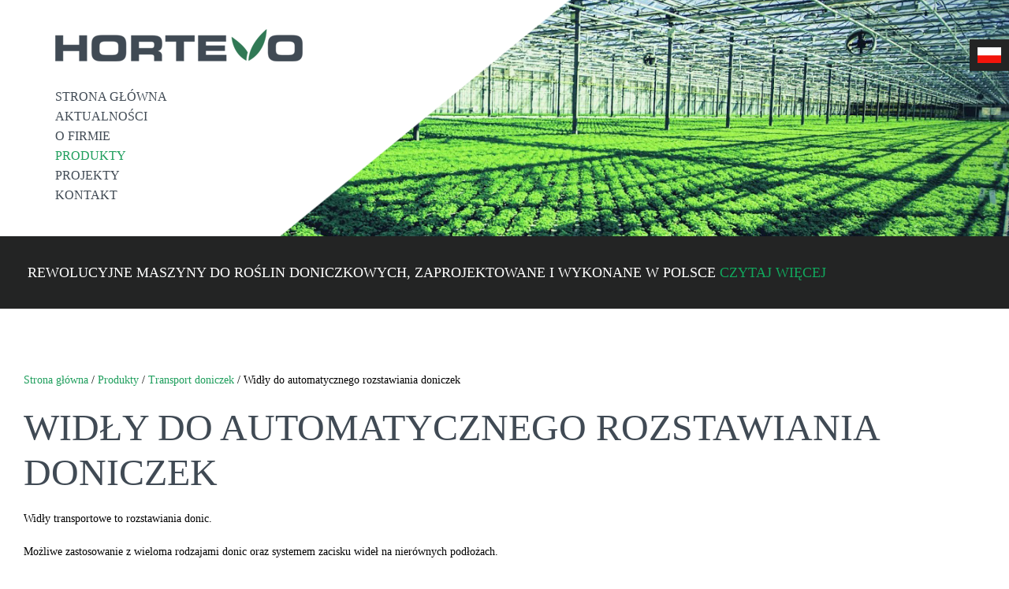

--- FILE ---
content_type: text/html; charset=UTF-8
request_url: https://www.hortevo.fr/produkty/transport-doniczek/wid%C5%82y-do-automatycznego-rozstawiania-doniczek.html
body_size: 3010
content:
<!DOCTYPE html>
<html xmlns="http://www.w3.org/1999/xhtml">
<head>
<title>Widły do automatycznego rozstawiania doniczek | Hortevo</title>
<base href="/" />
<meta name="Description" content="" />
<meta http-equiv="Content-type" content="text/html; charset=utf-8" />
<meta http-equiv="Content-Language" content="pl" />
<meta name="Author" content="CookieMonsters.pl" />
<meta name="Robots" content="all" />
<meta name="viewport" content="width=device-width, initial-scale=1.0"><link href='http://fonts.googleapis.com/css?family=Open+Sans&subset=latin,latin-ext' rel='stylesheet' type='text/css'>
<link rel="stylesheet" type="text/css" href="assets/tpl/css/style.css" />
<link rel="stylesheet" type="text/css" href="assets/tpl/css/style_1024.css" media="only screen and (max-width: 1024px)" />
<link rel="stylesheet" type="text/css" href="assets/tpl/css/style_680.css" media="only screen and (max-width: 680px)" />
<link rel="stylesheet" type="text/css" href="assets/tpl/css/style_480.css" media="only screen and (max-width: 480px)" />
<link rel="stylesheet" type="text/css" href="assets/tpl/css/style_h768.css" media="only screen and (max-height: 768px)" />
<link href="//maxcdn.bootstrapcdn.com/font-awesome/4.2.0/css/font-awesome.min.css" rel="stylesheet">
<script src="https://ajax.googleapis.com/ajax/libs/jquery/1.8/jquery.min.js" type="text/javascript"></script>
<script src="https://ajax.googleapis.com/ajax/libs/jqueryui/1.7/jquery-ui.min.js"></script>

<script src="assets/tpl/js/hover.js"></script>
<link rel="stylesheet" href="assets/tpl/css/prettyPhoto.css" type="text/css" media="screen" title="prettyPhoto main stylesheet" charset="utf-8" />
<script src="assets/tpl/js/jquery.prettyPhoto.js" type="text/javascript" charset="utf-8"></script>
<script src="assets/tpl/js/jquery.form.js" type="text/javascript"></script>

<script type="text/javascript">
	jQuery.noConflict();
	jQuery(document).ready(function(){
		jQuery("a[rel^='prettyPhoto']").prettyPhoto({
			animationSpeed: 'normal',
			opacity: 0.80,
			showTitle: true,
			allow_resize: true,
			social_tools: false
		});
	});
	function info(text) {
		jQuery("#INFO").html(text);
		jQuery("#INFO").delay(200).fadeIn().delay(2000).fadeOut();
	}
	function info2(text) {
		jQuery("#INFO2").html(text);
		jQuery("#INFO2").delay(200).fadeIn().delay(2000).fadeOut();
	}
</script>
<script type="text/javascript"
      src="https://maps.googleapis.com/maps/api/js?key=AIzaSyDdNg6J5wn7Ufebm0wK9J01mUMQ4p9KxLM&amp;sensor=true">
</script>
<script src="assets/tpl/js/gmap3.min.js"></script>
</head>
<body><div id="top">
	<div id="menuContent">
		<div class="container">
			<div id="logo"><a href="/"></a></div>
			<div id="menu">
				 <ul class=""><li class="first"><a href="/" >Strona główna</a></li><li><a href="aktualnosci/" >Aktualności</a></li><li><a href="o-firmie/" >O firmie</a></li><li class="active"><a href="produkty/" >Produkty</a></li><li><a href="projekty/" >Projekty</a></li><li class="last"><a href="kontakt.html" >Kontakt</a></li></ul>			
			</div>
		</div>
	</div>
	<div id="image"></div>
</div>

<div id="top2">
	<div class="container">

			<div class="logo"><a href="/"></a></div>
			<div class="menu">
			
					 <ul class=""><li class="first"><a href="/" >Strona główna</a></li><li><a href="aktualnosci/" >Aktualności</a></li><li><a href="o-firmie/" >O firmie</a></li><li class="active"><a href="produkty/" >Produkty</a></li><li><a href="projekty/" >Projekty</a></li><li class="last"><a href="kontakt.html" >Kontakt</a></li></ul>
                   </div>

	</div>
</div>

		<div id="lang">
			<a href=""><img src="assets/tpl/img/pl.png" /></a>
		</div>
		
		<div id="langs">
		    <a href="https://www.hortevo.pl/en/products/pot-handling/automatic-spacing-fork-for-pots.html" title="pl" >
    <img src="assets/tpl/img/pl.png" />
</a>
<a href="https://www.hortevo.pl/en/products/pot-handling/automatic-spacing-fork-for-pots.html" title="pl" >
    <img src="assets/tpl/images/langs/en.png" />
</a>

		</div>


<div id="underMenuLine">
	<div class="center"><div class="container">
	    
	<p>Rewolucyjne maszyny do roślin doniczkowych, zaprojektowane i wykonane w Polsce <a href="o-firmie/">Czytaj więcej</a></p>
	
	
	</div></div>
</div>


<div id="content">
	<div class="center">
	    <div class="container">

<div class="breadcrumbs"><a href="/">Strona główna</a> /
<a href="produkty/">Produkty</a> /
<a href="produkty/transport-doniczek/">Transport doniczek</a> /
<span>Widły do automatycznego rozstawiania doniczek</span></div>

<h1>Widły do automatycznego rozstawiania doniczek</h1>

<p>Widły transportowe to rozstawiania donic.</p>

<p>Możliwe zastosowanie z wieloma rodzajami donic oraz systemem zacisku wideł na nierównych podłożach.</p>

<p><strong>Zalety produktu:</strong></p>

<ul>
	<li>szybkie i elastyczny system transportu wewnętrznego</li>
	<li>odciążenie prac personelu w wymuszonych pozycjach</li>
	<li>zwiększenie dokładności rozstawu oraz lepsze wykorzystanie powierzchni uprawowej</li>
</ul>

<p><strong>Maszyny współpracujące z rozwiązaniem:</strong></p>

<ol>
	<li>stół buforujący</li>
	<li>wózek Toyota Horti przebudowany przez Hortevo</li>
	<li>automatyka Hort-Space</li>
</ol>



<div class="sep">
					<div class="mgallery left50">

<div class="photo">
	<a href="/assets/components/phpthumbof/cache/IMG_1165.2dcb43dcd21b91d0503f608750e29e99.jpg" rel="prettyPhoto[gallery+id]">
	    <img src="/assets/components/phpthumbof/cache/IMG_1165.b83f39bc85b4fecdd62e66aa48a34fd0.jpg" alt="Widły do automatycznego rozstawiania doniczek - widlak" /></a>
</div><div class="photo">
	<a href="/assets/components/phpthumbof/cache/IMG_1160.2dcb43dcd21b91d0503f608750e29e99.jpg" rel="prettyPhoto[gallery+id]">
	    <img src="/assets/components/phpthumbof/cache/IMG_1160.b83f39bc85b4fecdd62e66aa48a34fd0.jpg" alt="Doniczki" /></a>
</div><div class="photo">
	<a href="/assets/components/phpthumbof/cache/IMG_0322.2dcb43dcd21b91d0503f608750e29e99.jpg" rel="prettyPhoto[gallery+id]">
	    <img src="/assets/components/phpthumbof/cache/IMG_0322.b83f39bc85b4fecdd62e66aa48a34fd0.jpg" alt="Doniczki na widlaku" /></a>
</div><div class="photo">
	<a href="/assets/components/phpthumbof/cache/IMG_0316.2dcb43dcd21b91d0503f608750e29e99.jpg" rel="prettyPhoto[gallery+id]">
	    <img src="/assets/components/phpthumbof/cache/IMG_0316.b83f39bc85b4fecdd62e66aa48a34fd0.jpg" alt="Automatyczne rozstawianie doniczek " /></a>
</div><div class="photo">
	<a href="/assets/components/phpthumbof/cache/IMG_0294.2dcb43dcd21b91d0503f608750e29e99.jpg" rel="prettyPhoto[gallery+id]">
	    <img src="/assets/components/phpthumbof/cache/IMG_0294.b83f39bc85b4fecdd62e66aa48a34fd0.jpg" alt="Pusty widlak" /></a>
</div><div class="photo">
	<a href="/assets/components/phpthumbof/cache/IMG_0289.2dcb43dcd21b91d0503f608750e29e99.jpg" rel="prettyPhoto[gallery+id]">
	    <img src="/assets/components/phpthumbof/cache/IMG_0289.b83f39bc85b4fecdd62e66aa48a34fd0.jpg" alt="Widlak z doniczkami w tle" /></a>
</div><div class="photo">
	<a href="/assets/components/phpthumbof/cache/20171002_143820.2dcb43dcd21b91d0503f608750e29e99.jpg" rel="prettyPhoto[gallery+id]">
	    <img src="/assets/components/phpthumbof/cache/20171002_143820.b83f39bc85b4fecdd62e66aa48a34fd0.jpg" alt="Widły do automatycznego rozstawiania doniczek" /></a>
</div><div class="photo">
	<a href="/assets/components/phpthumbof/cache/20171002_143807.2dcb43dcd21b91d0503f608750e29e99.jpg" rel="prettyPhoto[gallery+id]">
	    <img src="/assets/components/phpthumbof/cache/20171002_143807.b83f39bc85b4fecdd62e66aa48a34fd0.jpg" alt="Rozstawianie doniczek" /></a>
</div><div class="photo">
	<a href="/assets/components/phpthumbof/cache/IMG_0046.2dcb43dcd21b91d0503f608750e29e99.jpg" rel="prettyPhoto[gallery+id]">
	    <img src="/assets/components/phpthumbof/cache/IMG_0046.b83f39bc85b4fecdd62e66aa48a34fd0.jpg" alt="Na hali widlak" /></a>
</div>


		
	
		</div><div class="text left50">
	<div class="video-container">
			<object width="450" height="280" class="video-element">
	      <param name="movie" value="https://www.youtube.com/v/13j8R6QesUo?version=3&amp;hl=pl_PL&amp;showinfo=0&amp;autohide=1;controls=1;iv_load_policy=3"/>
	      <param name="wmode" value="transparent"/>
	      <param name="allowFullScreen" value="true"/>
	      <embed src="https://www.youtube.com/v/13j8R6QesUo?version=3&amp;hl=pl_PL&amp;showinfo=0&amp;autohide=1;controls=1;iv_load_policy=3" class="video-element" type="application/x-shockwave-flash" wmode="transparent" allowfullscreen="true" allowscriptaccess="always" width="450" height="280"></embed></object>
	</div>
</div>
					</div>



<div class="categories">
			<div class="container">
    			
    			
    			
	        </div>
</div>
        

	    </div>
	</div>
</div>

<div id="footer">
	<div class="center"><div class="container">

		<div class="about_us">
			<div class="logo"></div>
			<div class="txt">
				<p>81-531 Gdynia</p>
				<p>Wielkopolska 403</p>
				<p>Poland</p>
			</div>
		</div>

		<div class="follow_us">
			<h2>Odwiedź nas</h2>

			<a href="https://www.youtube.com/channel/UCfKW29oxD69VadmTgosbpwA" target="_blank"><img src="assets/tpl/img/ico_youtube.png" /></a> 
		</div>

		<div class="menu">
		
					 <ul class=""><li class="first"><a href="/" >Strona główna</a></li><li><a href="aktualnosci/" >Aktualności</a></li><li><a href="o-firmie/" >O firmie</a></li><li class="active"><a href="produkty/" >Produkty</a></li><li><a href="projekty/" >Projekty</a></li><li class="last"><a href="kontakt.html" >Kontakt</a></li></ul>
                   </div>

		<div class="footer">
			<hr />
			<p>&#169; 2014 Hortevo | Created by <a href="http://www.cookiemonsters.pl">CookieMonsters</a></p>
		</div>

	</div></div>
</div>

<div id="infocontainer"></div>
<div id="answerForm"></div>

<script type="text/javascript">

	function report(status, text) {

		if (status)
		jQuery("<div class=\"success\"><div class=\"container\"><i class=\"fa fa-check\"></i> "+text+"</div></div>").appendTo("#infocontainer").delay(200).fadeIn().delay(3500).fadeOut();
		else
		jQuery("<div class=\"warning\"><div class=\"container\"><i class=\"fa fa-times\"></i> "+text+"</div></div>").appendTo("#infocontainer").delay(200).fadeIn().delay(3500).fadeOut();

	}
	jQuery(document).ready(function(){

		if (jQuery(window).width()>=1024) {
			jQuery(".img").hover(function(){
				jQuery(this).find(".hover").fadeIn();
			}, function(){
				jQuery(this).find(".hover").fadeOut();
			});
		}

	});

	jQuery(".productInfo").click(function(){
		jQuery("#answerForm").load("https://www.hortevo.pl/info/"+jQuery(this).attr("href"));
		return false;
	});

	jQuery(document).on('click', 'a.btn_close, #fade', function() {
		jQuery('#fade , .popup').fadeOut(function() {
			jQuery('#fade, .popup').remove();
			});
		return false;
	});

	jQuery(".btn_addcontent").click(function(){
		jQuery("#answerForm").load("https://www.hortevo.pl/layouts/content_add_popup.php");
		return false;
	});

	jQuery("#lang a").click(function(){
		jQuery("#langs").show();
		return false;
	});
	jQuery("html").click(function() {
		if (jQuery("#langs").is(":visible"))
		jQuery("#langs").hide();
	});


	jQuery(document).ready(function(){
		jQuery(window).scroll(function () {
		if (jQuery(this).scrollTop()>500 && jQuery(window).width()>1000) {
			jQuery("#top2").fadeIn();
	   } else {
			jQuery("#top2").fadeOut();
	   }
		});

	});
</script>
</body>
</html>

--- FILE ---
content_type: text/css
request_url: https://www.hortevo.fr/assets/tpl/css/style.css
body_size: 2823
content:

html {
background:#fff;
font-size:14px;
line-height:22px;
color:#000;
font-family: Open Sans, Myriad Pro, Trebuchet MS;
height:100%;
}
form input, form textarea {
font-family:Open Sans;
}
body {
margin:0;
height:100%;
}
.home p,
#content p{
 margin-bottom:20px;
}
.container {
padding:0 30px;
}
.center {
width:1400px;
margin:0 auto;
}


@media all and (max-width:1400px) {

	.center {
	width:100%;
	float:left;
	}

}

#top {
width:100%;
height:400px;
position:relative;
float:left;
}
#menuContent {
width:725px;
height:400px;
background:transparent url('../img/bg_menu.png') top left no-repeat;
position:relative;
z-index:2;
float:left;
}
#menuContent .container {
padding:40px 70px 0 70px;
}

#top2 {
width:100%;
height:60px;
background:#232424;
position:fixed;
display:none;
z-index:2;
float:left;
}
#top2 .logo {
width:270px;
height:40px;
margin-top:10px;
background:transparent url('../img/logo_white.png') top left no-repeat;
float:left;
}
#top2 .menu {
height:50px;
float:right;
}
#top2 .menu ul {
margin:0;
padding:0;
list-style:none;
}
#top2 .menu ul li {
display:inline-block;
}
#top2 .menu ul li a {
height:60px;
font-size:16px;
color:#fff;
margin:0 10px;
text-transform:uppercase;
line-height:60px;
}
#menu {
width:100%;
margin-top:30px;
float:left;
}
#menu ul {
margin:0;
padding:0;
list-style:none;
}
#menu ul li {
width:100%;
height:25px;
float:left;
}
#menu ul li a {
width:100%;
height:25px;
color:#404a54;
font-size:16px;
text-transform:uppercase;
line-height:25px;
float:left;
}
#menu ul li.active a,
#menu ul li a:hover {
color:#1e9e5c;
text-decoration:none;
}

#image {
width:100%;
height:400px;
background-image:	url('../img/image.jpg');
background-repeat: no-repeat;
background-position: center center;
background-attachment: scroll;
background-size: cover;
position:relative;
position:absolute;
top:0;
left:0;
z-index:1;
}

#lang {
height:30px;
background:#232424;
padding:10px 10px 0 10px;
z-index:3;
position:absolute;
top:50px;
right:0;
}
#langs {
height:30px;
background:#232424;
padding:10px 10px 0 10px;
display:none;
position:absolute;
top:50px;
right:0;
z-index:4;
}
#lang img, #langs img {
max-width:30px;
}
#langs a {
margin-right:7px;
}
#langs img:last-child {
margin-right:0;
}

#logo {
width:315px;
height:45px;
background:transparent url('../img/logo.png') top left no-repeat;
float:left;
}
#logo a {
width:100%;
height:100%;
float:left;
}

#underMenuLine {
width:100%;
font-size:18px;
color:#fff;
background:#232424;
text-transform:uppercase;
padding:35px 0 35px 0;
float:left;
}

#underMenuLine a {
color:#11a95e
}
#underMenuLine .container {
padding: 0 35px;
}


#content {
width:100%;
padding:80px 0;
float:left;
}

a {
color:#1e9e5c;
text-decoration:none;
}
a:hover {
text-decoration:underline;
}

p {
margin:0;
}
h1 {
font-size:48px;
color:#404a54;
text-transform:uppercase;
font-weight:normal;
margin:20px 0;
line-height:1.2;
}
h1.title {
margin-bottom:70px;
}
h1.cattitle {
margin-bottom:40px;
}

h2 {
font-size:36px;
color:#404a54;
text-transform:uppercase;
font-weight:normal;
margin:20px 0;
}

.home {
width:100%;
margin:80px 0;
float:left;
}
.home h1 {
font-size:48px;
color:#404a54;
text-align:center;
text-transform:uppercase;
font-weight:normal;
line-height:20px;
margin:0 0 70px 0;
}
.home h2 {
font-size:30px;
line-height:15px;
color:#404a54;
text-align:center;
text-transform:uppercase;
font-weight:normal;
padding
margin:0;
}

hr {
width:100%;
height:1px;
background:#e3e3e3;
border:0;
float:left;
}


#footer {
width:100%;
padding:50px 0 30px 0;
color:#fff;
background:#232424;
float:left;
}
#footer .logo {
width:261px;
height:35px;
background:transparent url('../img/logo_white.png') top left no-repeat;
margin-bottom:20px;
float:left;
}
#footer .about_us {
width:280px;
text-transform:uppercase;
margin-right:15%;
float:left;
}
#footer .about_us .txt {
width:100%;
float:left;
}
#footer .footer {
width:100%;
font-size:11px;
color:#fff;
float:left;
}
#footer .footer a {
color:#fff;
}
#footer .footer hr {
width:235px;
background:#5a5a5a;
margin:30px 0 5px 0;
float:none;
}

#footer .follow_us {
width:200px;
padding-top:7px;
text-transform:uppercase;
float:left;
}
#footer .follow_us a {
margin-right:20px;
}

.follow_us h2 {
font-size:24px;
color:#fff;
font-weight:normal;
text-align:left;
margin:0 0 20px 0;
}

#footer .menu {
width:400px;
border-left:1px solid #3b3c3c;
font-size:14px;
text-transform:uppercase;
float:right;
}
#footer .menu ul {
list-style:none;
margin:0;
padding:10px 0 10px 30px;
}
#footer .menu ul li {
margin-bottom:7px;
}
#footer .menu ul li a {
color:#fff;
}


@media all and (max-width:1200px) {

	#footer .menu {
	display:none;
	}

	#footer .follow_us {
	width:300px;
	float:right;
	}

}

.product {
width:30%;
margin-right:5%;
margin-bottom:40px;
text-align:left;
float:left;
}
.product .img {
margin-bottom:50px;
}
.product .img {
max-width:100%;
height:auto;
}
.product  {
font-size:18px;
margin-bottom:10px;
}

.readmore {
background:#1e9e5c;
color:#fff;
text-transform:uppercase;
text-align:center;
padding:10px 15px;
-webkit-border-radius: 8px;
-moz-border-radius: 8px;
border-radius: 8px;
-webkit-transition: background-color 500ms linear;
-moz-transition: background-color 500ms linear;
-o-transition: background-color 500ms linear;
-ms-transition: background-color 500ms linear;
transition: background-color 500ms linear;
}
.readmore:hover {
background-color:#fff;
text-decoration:none;
-webkit-transition: background-color 500ms linear;
-moz-transition: background-color 500ms linear;
-o-transition: background-color 500ms linear;
-ms-transition: background-color 500ms linear;
transition: background-color 500ms linear;
color:#000;
}
.project .readmore{
    font-size:13px;
    display:inline-block;
    margin-top:20px;
}
.product:nth-child(3n+3) {
margin-right:0;
}
.product:nth-child(3n+1) {
clear:left;
}

.category {
width:25%;
margin:0 0 20px 0;
float:left;
}
.categories .category:nth-child(4n+1) {
clear:left;
}

.category .img {
width:100px;
height:100px;
background:#1e9e5c;
margin:0 auto;
-webkit-border-radius: 100px;
-moz-border-radius: 100px;
border-radius: 100px;
position:relative;
-webkit-transition: background-color 500ms linear;
-moz-transition: background-color 500ms linear;
-o-transition: background-color 500ms linear;
-ms-transition: background-color 500ms linear;
transition: background-color 500ms linear;
}
.category .img:hover {
background-color:#232424;
text-decoration:none;
-webkit-transition: background-color 500ms linear;
-moz-transition: background-color 500ms linear;
-o-transition: background-color 500ms linear;
-ms-transition: background-color 500ms linear;
transition: background-color 500ms linear;
}
.category .img a {
width:100%;
height:100%;
position:absolute;
}
.category .img div {
width:100px;
height:100px;
text-align:center;
display:table-cell;
vertical-align:middle;
}
.category .name {
width:100%;
font-size:20px;
text-transform:uppercase;
margin-bottom:10px;
}
.category .text {
width:100%;
text-align:center;
float:left;
}
.category .text p {
width:100%;
}
.category .img img{
max-width:100%;
max-height:100%;
}

.categories, .categories2 {
width:100%;
margin-bottom:40px;
float:left;
}
.categories .container, .categories2 .container {
padding:20px;
}
.categories2 .category {
width:12%;
margin-bottom:10px;
}
.categories2 .category:nth-child(8n+1) {
clear:left;
}
.categories2 .category .name {
margin:0;
}
#home .news {
width:30%;
margin-right:5%;
margin-bottom:40px;
text-align:left;
float:left;
}
.news img {
max-width:100%;
height:auto;
}
.nreadmore {
padding:10px 50px;
color:#000;
border: 1px solid #000;
margin-top:10px;
display:inline-block;
-webkit-transition: background-color 500ms linear;
-moz-transition: background-color 500ms linear;
-o-transition: background-color 500ms linear;
-ms-transition: background-color 500ms linear;
transition: background-color 500ms linear;
}
.nreadmore:hover {
background-color:#232424;
text-decoration:none;
-webkit-transition: background-color 500ms linear;
-moz-transition: background-color 500ms linear;
-o-transition: background-color 500ms linear;
-ms-transition: background-color 500ms linear;
transition: background-color 500ms linear;
color:#fff;
}
#news .news {
width:48%;
margin-right:4%;
margin-bottom:40px;
text-align:left;
float:left;
}
.news h2 {
font-size:18px;
font-weight:normal;
margin:0 0 10px 0;
line-height:15px;
color:#000;
text-align:left;
text-transform:none;
}
.news h2 a {
color:#000;
}
#home .news:nth-child(3n+3) {
margin-right:0;
}
#home .news:nth-child(3n+1) {
clear:left;
}
#news .news:nth-child(2n+2) {
margin-right:0;
}
#news .news:nth-child(2n+1) {
clear:left;
}
.news .date {
width:13%;
height:65px;
background:#1e9e5c;
font-size:12px;
color:#fff;
text-align:center;
text-transform:uppercase;
float:left;
}
.news .date p:first-child {
margin-top:12px;
font-size:30px;
}
.news .date p{
    margin-bottom:0;
}
.news .txt {
width:83%;
float:right;
}
#single_news .news {
width:100%;
text-align:left;
float:left;
}

#single_news .news .date {
width:5%;
float:left;
}

#single_news .news .txt {
width:93%;
float:right;
}
.news_list {
text-align:center;
margin-bottom:70px;
}
.news_list a {
color:#000;
}


.map2.left100 .map {
width:100%;
height:480px;
position:absolute;
left:0;
}
.left100 {
width:100%;
margin-bottom:80px;
float:left;
}
.map2.left100 {
width:100%;
height:400px;
margin-bottom:0;
float:left;
}

.left50 {
width:48%;
margin: 0 2% 80px 0;
float:left;
}
.left50 .map {
width:100%;
height:400px;
margin-bottom:0;
float:left;
}
form input[type=text] {
width:80%;
width:-moz-calc(100% - 62px);
width:-webkit-calc(100% - 62px);
width:calc(100% - 62px);
background:#fff;
border:1px solid #e5e5e5;
color:#565656;
padding:20px 30px;
font-family:Open Sans;
margin-top:0;
font-size:16px;
-webkit-transition: border-color 500ms linear;
-moz-transition: border-color 500ms linear;
-o-transition: border-color 500ms linear;
-ms-transition: border-color 500ms linear;
transition: border-color 500ms linear;
}

form textarea {
width:80%;
width:-moz-calc(100% - 62px);
width:-webkit-calc(100% - 62px);
width:calc(100% - 62px);
height:150px;
background:#fff;
border:1px solid #e5e5e5;
color:#565656;
padding:20px 30px;
font-family:Open Sans;
margin-top:0;
-webkit-transition: border-color 500ms linear;
-moz-transition: border-color 500ms linear;
-o-transition: border-color 500ms linear;
-ms-transition: border-color 500ms linear;
transition: border-color 500ms linear;
}
form input:focus, form textarea:focus {
border-color:#232424;
-webkit-transition: border-color 500ms linear;
-moz-transition: border-color 500ms linear;
-o-transition: border-color 500ms linear;
-ms-transition: border-color 500ms linear;
transition: border-color 500ms linear;
}

form p {
margin-top:10px;
}

form input.button {
padding:10px 30px;
background:#232424;
border:0;
color:#fff;
margin-top:10px;
font-weight:normal;
font-size:16px;
cursor:pointer;
-webkit-transition: background-color 500ms linear;
-moz-transition: background-color 500ms linear;
-o-transition: background-color 500ms linear;
-ms-transition: background-color 500ms linear;
transition: background-color 500ms linear;
}
form input.button:hover {
background-color:#1e9e5c;
-webkit-transition: background-color 500ms linear;
-moz-transition: background-color 500ms linear;
-o-transition: background-color 500ms linear;
-ms-transition: background-color 500ms linear;
transition: background-color 500ms linear;
}


.popup {
display: none;
background: #fff;
width:700px;
position: absolute;
z-index: 21;
color:#000;
font-size:14px;
-webkit-border-radius: 10px;
-moz-border-radius: 10px;
border-radius: 10px;
}
.popup h2 {
font-size:30px;
line-height:30px;
margin:0 0 10px 0;
}
.popup .container {
padding: 40px;
}
.popup a.btn_close {
width:35px;
height:35px;
background:transparent url('../img/btn_close.png') top left no-repeat;
position:absolute;
top:-15px;
right:-15px;
}
#fade {
display: none;
background: #000;
position: fixed; left: 0; top: 0;
width: 100%; height: 100%;
opacity: .90;
z-index: 20;
}

#INFO {
width:100%;
background:#1e9e5c;
padding:20px 0;
font-weight:bold;
color:#fff;
font-size:16px;
position:fixed;
top:50px;
left:0;
z-index:120;
text-align:center;
display:none;
}

#INFO2 {
width:100%;
background:#ba1212;
padding:20px 0;
font-weight:bold;
color:#fff;
position:fixed;
top:130px;
left:0;
z-index:120;
display:none;
text-align:center;
}

.project {
width:30%;
margin-right:2%;
font-size:20px;
text-align:center;
margin-bottom:20px;
float:left;
min-height:460px;
}
.project .img {
width:100%;
position:relative;
float:left;
padding-bottom:50px;

}
.project:hover .img{
  -webkit-transition: box-shadow .5s ease-in-out;
  -moz-transition: box-shadow .5s ease-in-out;
  -o-transition: box-shadow .5s ease-in-out;
  transition: box-shadow .5s ease-in-out;
  -webkit-box-shadow: 0px 0px 3px #b3b3b3;
  -moz-box-shadow: 0px 0px 3px #b3b3b3;
  box-shadow: 0px 0px 3px #b3b3b3;
}
/*.project .hover {
width:600px;
height:220px;
position:absolute;
background:#232424;
color:#fff;
top:0;
left:0;
padding:30px 0;
font-size:14px;
text-align:left;
display:none;
z-index:1;
-webkit-border-radius: 5px;
-moz-border-radius: 5px;
border-radius: 5px;
}*/

/*.project:nth-child(3n+1) {
clear:left;
}*/
.project:nth-child(3n+3) .hover {
left:-200px;
}
.project .hover .name {
font-size:18px;
margin-bottom:10px;
}
.project .im {
float:left;
}
.project .hover .container {
padding:20px;
}
.project .hover .rm {
margin-top:20px;
}
.project img {
max-width:100%;
height:auto;
}


.video-container {
	position: relative;
	padding-bottom: 56.25%;
	padding-top: 30px;
	height: 0;
	overflow: hidden;
	z-index:1;
}
.video-container iframe,
.video-container object,
.video-container embed {
position: absolute;
top: 0;
left: 0;
width: 100%;
height: 100%;
z-index:1;
}

.photo {
width:32%;
margin-right:2%;
margin-bottom:20px;
float:left;
}
.photo:nth-child(3n+3) {
margin-right:0;
}
.photo:nth-child(3n+1) {
clear:left;
}
.photo img {
max-width:100%;
height:auto;
}










.ho-box{
	position: relative;
	overflow: hidden;
}
.hover-content-box{
	display: none;
}
.hover-content-box, .hover-content-copy-txt, .hover-content-box-overlay {
	position: absolute;
	left: 0;
	top: 0;
	width: 100%;
}
.hover-content-copy-txt{
	z-index: 2;
	overflow: auto;
	color: #fff;
}
.hover-content-box-overlay{
	background: #000;
	opacity: 0.75;
	z-index: 1;
}
.ho-content, .ho-push-content{
	display: none;
}
.hover-content-block{
	padding: 20px;
	line-height: 16px;
}
#infocontainer {
top:10px;
left:5%;
width:90%;
position:fixed;
z-index:20;
}
.warning {
width:100%;
background:#d03933;
color:#fff;
text-align:center;
margin-bottom:10px;
float:left;
display:none;
}
.success {
width:100%;
background:#1e9e5c;
color:#fff;
text-align:center;
margin-bottom:10px;
float:left;
display:none;
}
#infocontainer i {
margin-right:10px;
}
#infocontainer .container {
padding:10px;
}
a.black {
color:#000;
}

.form.left50{
	display:none;
}

--- FILE ---
content_type: text/css
request_url: https://www.hortevo.fr/assets/tpl/css/style_h768.css
body_size: 29
content:
#top {
height:300px;
}
#menuContent {
height:300px;
}
#menuContent .container {
padding:35px 70px 0 70px;
}
#image {
height:300px;
}
#top2 {
display:none !important;
}

--- FILE ---
content_type: text/css
request_url: https://www.hortevo.fr/assets/tpl/css/style_1024.css
body_size: 466
content:


	.project {
	font-size:20px;
	}

	.project .hover {
	padding:10px 0;
	font-size:16px;
	}

	.rm {
	margin-top:10px;
	}
	.project .hover .readmore {
	padding:5px 10px;
	font-size:12px;
	}

@media all and (max-width:900px) {

	.project {
	width:48%;
	margin-right:2%;
	font-size:20px;
	text-align:center;
	float:left;
	}

	.photo {
	width:49%;
	margin-right:2%;
	margin-bottom:5px;
	}
	.photo:nth-child(3n+3) {
	margin-right:2%;
	}
	.photo:nth-child(2n+2) {
	margin-right:0;
	}
	.photo:nth-child(3n+1) {
	clear:none;
	}
	.photo:nth-child(2n+1) {
	clear:left;
	}

}


@media all and (max-width:800px) {

#menuContent .container {
padding:40px 30px 0 35px !important;
}
	.categories p {
	width:50%;
	float:left;
	}

	.popup {
	width:90%;
	}

	#footer .follow_us {
	width:100%;
	margin-top:30px;
	float:left;
	}

	#menuContent {
	width:100%;
	}

	#footer .about_us {
	width:100%;
	margin-right:0;
	float:left;
	}
	#footer .footer {
	width:100%;
	float:left;
	}

	.product {
	width:47.5%;
	margin-right:5%;
	}
	.product:nth-child(3n+3) {
	margin-right:5%;
	}
	.product:nth-child(3n+1) {
	clear:none;
	}
	.product:nth-child(2n+2) {
	margin-right:0;
	}
	.product:nth-child(2n+1) {
	clear:left;
	}



	#home .news {
	width:48%;
	margin-right:4%;
	}

	#home .news:nth-child(3n+3) {
	margin-right:4%;
	}

	#home .news:nth-child(3n+1) {
	clear:none;
	}
	#home .news:nth-child(2n+2) {
	margin-right:0;
	}
	#home .news:nth-child(2n+1) {
	clear:left;
	}



}


.home h1 {
line-height:55px;
}
h1 {
line-height:55px;
}
.home h2 {
line-height:30px;
}


.categories .category {
width:33%;
margin:0 0 20px 0;
float:left;
}
.categories .category:nth-child(4n+1) {
clear:none;
}
.categories .category:nth-child(3n+1) {
clear:left;
}

.categories2 .category {
width:15%;
}
.categories2 .category:nth-child(8n+1) {
clear:none;
}
.categories2 .category:nth-child(6n+1) {
clear:left;
}


@media all and (max-width:800px) {

.categories2 .category {
width:25%;
}
.categories2 .category:nth-child(6n+1) {
clear:none;
}
.categories2 .category:nth-child(4n+1) {
clear:left;
}

}

.project .hover {
display:none;
}

--- FILE ---
content_type: text/css
request_url: https://www.hortevo.fr/assets/tpl/css/style_680.css
body_size: 444
content:

.photo {
width:100%;
margin-right:0;
}
.left50 {
width:100%;
margin-bottom:80px;
margin-right:0;
}
#underMenuLine {
font-size:16px;
}
#image {
display:none;
}
#logo {
width:100%;
background-position: center left;
background-repeat: no-repeat;
background-attachment: scroll;
background-size: contain;
}

#footer .logo {
width:100%;
background-position: center left;
background-repeat: no-repeat;
background-attachment: scroll;
background-size: contain;
}

#menu ul li a {
font-size:16px;
}
#lang {
top:20px;
}
#langs {
top:20px;
}


	#home .news {
	width:100%;
	margin-right:0;
	}
	#home .news:nth-child(3n+3) {
	margin-right:0;
	}
	#news .news {
	width:100%;
	margin-right:0%;
	}


#single_news .news .date {
width:100%;
margin-bottom:5px;
}
#single_news .news .txt {
width:100%;
}
.news .date {
width:100%;
margin-bottom:5px;
}
.news .txt {
width:100%;
}
h1.title {
font-size:24px !important;
margin-bottom:30px;
}

@media all and (max-width:500px) {


	.project {
	width:100%;
	margin-right:0%;
	}

	.product {
	width:100%;
	margin-right:0;
	margin-bottom:40px;
	text-align:left;
	float:left;
	}
	.product:nth-child(3n+3) {
	margin-right:0;
	}
	.product:nth-child(3n+1) {
	float:left;
	}
	.product:nth-child(2n+2) {
	margin-right:0;
	}
	.product:nth-child(2n+1) {
	clear:left;
	}

	.home h1 {
	font-size:36px;
	}
	h1 {
	font-size:36px;
	}

	.popup h2 {
	font-size:20px;
	line-height:20px;
	}


}

.category {
width:50%;
float:left;
}
.category .text .container {
padding:10px 0 0 0;
}
.categories .category:nth-child(3n+1) {
clear:none;
}
.categories .category:nth-child(2n+1) {
clear:left;
}


.categories2 .category {
width:33%;
}
.categories2 .category:nth-child(4n+1) {
clear:none;
}
.categories2 .category:nth-child(3n+1) {
clear:left;
}

--- FILE ---
content_type: text/css
request_url: https://www.hortevo.fr/assets/tpl/css/style_480.css
body_size: 61
content:

	.project .hover{
	padding:0;
	}
.category {
width:100% !important;
float:left;
}
.categories2 .container {
padding:0;
}
.categories2 .category {
width:50%;
}
.categories2 .category:nth-child(3n+1) {
clear:none;
}
.categories2 .category:nth-child(2n+1) {
clear:left;
}

--- FILE ---
content_type: application/javascript
request_url: https://www.hortevo.fr/assets/tpl/js/hover.js
body_size: 1557
content:
/*
 * jQuery Plugin Development v1.0
 *
 * Copyright 2012, DotDesign
 * Author: Nishant Joshi
 * Website: www.dotdesign.in
 * Email: info@dotdesign.in, dotdesign.in@gmail.com
 *
 *
 * v1.0.0
 * First release
 * 29-Dec-2012
 *
 * v1.0.1
 * Added animation in & out delay
 */
(function(b){var a=function(d,c){this.$el=b(d);this.options=b.extend({},b.fn.hoverOver.defaults,c);return this};a.prototype={init:function(c){this.render()},render:function(){this.appendTemplate()},appendTemplate:function(){var n=this;if(typeof n.$el.data("content")!="undefined"){if(typeof b(n.$el.data("content").toString()).html()!="undefined"){hoverContent=b(n.$el.data("content").toString()).html()}else{hoverContent=n.options.contentData}}else{hoverContent=n.options.contentData}if(n.options.contentPushPullType.toLowerCase()=="push"||n.options.contentPushPullType.toLowerCase()=="pull"){if(typeof n.$el.data("pushContent")!="undefined"){if(typeof b(n.$el.data("pushContent").toString()).html()!="undefined"){pushContentData=b(n.$el.data("pushContent").toString()).html()}else{pushContentData=n.options.pushContentData}}else{pushContentData=n.options.pushContentData}var q=n.$el.clone();q.removeAttr("id");n.$el.html('<div class="push-content-box" style="position: absolute; top:0; left:0"></div>');b(".push-content-box",n.$el).append(q);n.$el.append(pushContentData);var f=b('<div class="hover-content-box"><div class="hover-content-copy-txt">'+hoverContent+'</div><div class="hover-content-box-overlay"></div></div>');n.$el.append(f)}else{var f=b('<div class="hover-content-box"><div class="hover-content-copy-txt">'+hoverContent+'</div><div class="hover-content-box-overlay"></div></div>');n.$el.append(f)}var l=b(".hover-content-box",n.$el),h=b(".push-content-box",n.$el);var d=parseInt(l.css("marginLeft"),10)+parseInt(l.css("marginRight"),10)+parseInt(l.css("paddingLeft"),10)+parseInt(l.css("paddingRight"),10)+parseInt(l.css("borderLeftWidth"),10)+parseInt(l.css("borderRightWidth"),10),k=parseInt(l.css("marginTop"),10)+parseInt(l.css("marginBottom"),10)+parseInt(l.css("paddingTop"),10)+parseInt(l.css("paddingBottom"),10)+parseInt(l.css("borderTopWidth"),10)+parseInt(l.css("borderBottomWidth"),10);var r=n.$el.outerHeight(true)-k,o=n.$el.outerWidth(true)-d,c=b(".hover-content-box, .hover-content-copy-txt, .hover-content-box-overlay",n.$el),u=b(".hover-content-box",n.$el),i=b(".hover-content-copy-txt",n.$el),m=b(".hover-content-box-overlay",n.$el),s=b(".hover-content-copy-txt, .hover-content-box-overlay",n.$el),g=b(".hover-content-box-overlay",n.$el).css("opacity"),e=n.options.aniDurationIn,p=n.options.aniDurationOut;if(n.options.contentShowHeight>0){var t=n.options.contentShowHeight;var j=n.options.aniTypeIn.toLowerCase();u.css({display:"block",width:o,height:r});i.css({display:"block",top:0,width:o,height:r});m.css({display:"block",top:0,width:o,height:r});if(j=="flybottom"){u.css({top:r-t})}else{if(j=="flytop"){u.css({top:-r+t})}}}n.$el.hover(function(){setTimeout(function(){var v=n.options.aniTypeIn.toLowerCase();u.css({opacity:1});if(v=="fade"){c.css({display:"none",left:0,top:0,width:o,height:r});c.fadeIn(e)}else{if(v=="flytop"){if(n.options.contentShowHeight>0){c.animate({top:0},e)}else{if(n.options.contentPushPullType.toLowerCase()=="push"){h.css({left:0,top:0});h.animate({top:r},e)}else{if(n.options.contentPushPullType.toLowerCase()=="pull"){h.css({left:0,top:0});h.animate({top:-r},e)}}c.css({display:"block",left:0,top:0,width:o,height:r});u.css({top:-r});c.animate({top:0},e)}}else{if(v=="flybottom"){if(n.options.contentShowHeight>0){c.animate({top:0},e)}else{if(n.options.contentPushPullType.toLowerCase()=="push"){h.css({left:0,top:0});h.animate({top:-r},e)}else{if(n.options.contentPushPullType.toLowerCase()=="pull"){h.css({left:0,top:0});h.animate({top:r},e)}}c.css({display:"block",left:0,top:0,width:o,height:r});u.css({top:r});c.animate({top:0},e)}}else{if(v=="flyleft"){if(n.options.contentPushPullType.toLowerCase()=="push"){h.css({left:0,top:0});h.animate({left:o},e)}else{if(n.options.contentPushPullType.toLowerCase()=="pull"){h.css({left:0,top:0});h.animate({left:-o},e)}}c.css({display:"block",left:-o,top:0,width:o,height:r});s.css({left:0});c.animate({left:0},e)}else{if(v=="flyright"){if(n.options.contentPushPullType.toLowerCase()=="push"){h.css({left:0,top:0});h.animate({left:-o},e)}else{if(n.options.contentPushPullType.toLowerCase()=="pull"){h.css({left:0,top:0});h.animate({left:o},e)}}c.css({display:"block",left:o,top:0,width:o,height:r});s.css({left:0});c.animate({left:0},e)}else{if(v=="flylefttop"){c.css({display:"block",left:-o,top:-r,width:o,height:r});c.animate({left:0,top:0},e)}else{if(v=="flyrighttop"){c.css({display:"block",left:o,top:-r,width:o,height:r});c.animate({left:0,top:0},e)}else{if(v=="flyrightbottom"){c.css({display:"block",left:o,top:r,width:o,height:r});c.animate({left:0,top:0},e)}else{if(v=="flyleftbottom"){c.css({display:"block",left:-o,top:r,width:o,height:r});c.animate({left:0,top:0},e)}else{if(v=="curtaintop"){c.css({display:"block",left:0,top:0,width:o,height:0});c.animate({left:0,top:0,height:r},e)}else{if(v=="curtaincenterwidth"){u.css({display:"block",left:o/2,top:0,width:0,height:r});i.css({display:"block",opacity:0,left:0,top:0,width:o,height:r});m.css({display:"block",opacity:0,left:0,top:0,width:o,height:r});u.animate({left:0,width:o});i.animate({opacity:1});m.animate({opacity:g})}else{if(v=="curtaincenterheight"){u.css({display:"block",left:0,top:r/2,width:o,height:0});i.css({display:"block",opacity:0,left:0,top:0,width:o,height:r});m.css({display:"block",opacity:0,left:0,top:0,width:o,height:r});u.animate({top:0,height:r});i.animate({opacity:1});m.animate({opacity:g})}else{if(v=="fromcenter"){u.css({display:"block",left:o/2,top:r/2,width:0,height:0});i.css({display:"block",opacity:0,left:0,top:0,width:o,height:r});m.css({display:"block",opacity:0,left:0,top:0,width:o,height:r});u.animate({left:0,top:0,width:o,height:r});i.animate({opacity:1});m.animate({opacity:g})}else{u.css({opacity:1,left:0,top:0,width:o,height:r});i.css({left:0,top:0,width:o,height:r});m.css({opacity:g,left:0,top:0,width:o,height:r});l.show()}}}}}}}}}}}}}n.options.onMouseOver()},n.options.aniInDelay)},function(){setTimeout(function(){var v=n.options.aniTypeOut.toLowerCase();if(v=="fade"){l.fadeOut(p)}else{if(v=="flytop"){if(n.options.contentShowHeight>0){u.animate({top:-r+n.options.contentShowHeight},p);i.css({top:0});m.css({top:0})}else{if(n.options.contentPushPullType.toLowerCase()=="push"||n.options.contentPushPullType.toLowerCase()=="pull"){h.animate({top:0},e)}u.animate({top:-r},p)}}else{if(v=="flybottom"){if(n.options.contentShowHeight>0){u.animate({top:r-n.options.contentShowHeight},p);i.css({top:0});m.css({top:0})}else{if(n.options.contentPushPullType.toLowerCase()=="push"||n.options.contentPushPullType.toLowerCase()=="pull"){h.animate({top:0},e)}u.animate({top:r},p)}}else{if(v=="flyleft"){if(n.options.contentPushPullType.toLowerCase()=="push"||n.options.contentPushPullType.toLowerCase()=="pull"){h.animate({left:0},e)}u.animate({left:-o},p);s.css({left:0})}else{if(v=="flyright"){if(n.options.contentPushPullType.toLowerCase()=="push"||n.options.contentPushPullType.toLowerCase()=="pull"){h.animate({left:0},e)}u.animate({left:o},p);s.css({left:0})}else{if(v=="flylefttop"){c.animate({left:-o,top:-r},p)}else{if(v=="flyrighttop"){c.animate({left:o,top:-r},p)}else{if(v=="flyrightbottom"){c.animate({left:o,top:r},p)}else{if(v=="flyleftbottom"){c.animate({left:-o,top:r},p)}else{if(v=="curtaintop"){c.animate({top:0,height:0},p)}else{if(v=="curtaincenterwidth"){u.animate({opacity:0,left:o/2,width:0},e)}else{if(v=="curtaincenterheight"){u.animate({opacity:0,top:r/2,height:0},e)}else{if(v=="tocenter"){u.animate({opacity:0,left:o/2,top:r/2,width:0,height:0},e)}else{l.hide()}}}}}}}}}}}}}n.options.onMouseOut()},n.options.aniOutDelay)})}};b.fn.hoverOver=function(c){return this.each(function(d,g){var e=b(this);var f=new a(this,c);f.init(c);e.data("hoverOver",f)})};b.fn.hoverOver.defaults={contentData:"Hover Content",pushContentData:"Box content when hover over",aniTypeIn:"fade",aniTypeOut:"fade",aniDurationIn:500,aniDurationOut:500,aniInDelay:0,aniOutDelay:0,contentShowHeight:0,contentPushPullType:"",onMouseOver:function(){},onMouseOut:function(){}};b.fn._reverse=[].reverse})(jQuery);